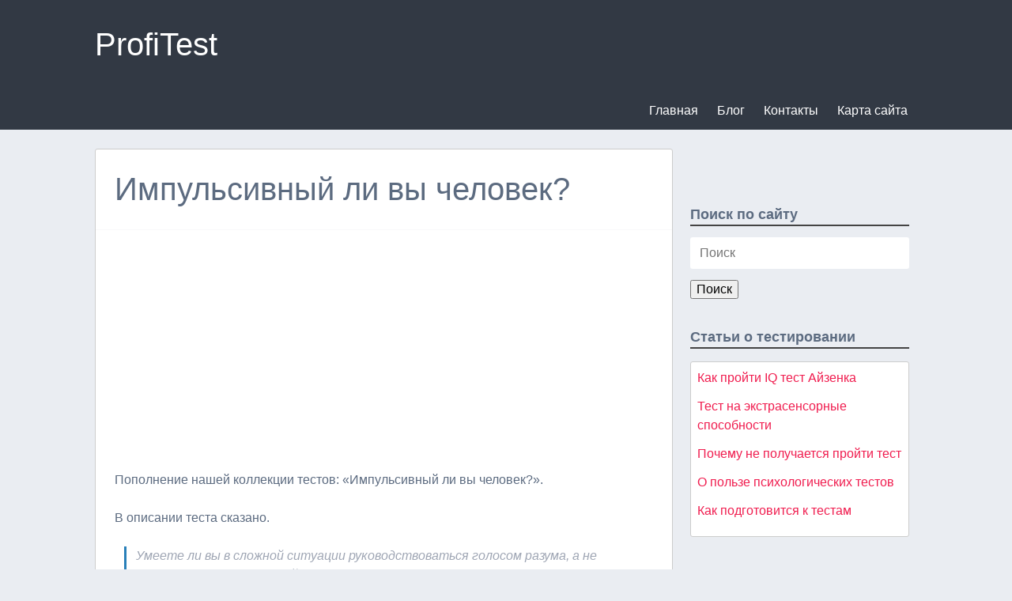

--- FILE ---
content_type: text/html; charset=UTF-8
request_url: https://profitest.devicecollection.com/impulsivnyj-li-vy-chelovek.html
body_size: 9339
content:
<!doctype html>

<!--[if lt IE 7]><html lang="ru-RU"
	prefix="og: https://ogp.me/ns#"  class="no-js lt-ie9 lt-ie8 lt-ie7"><![endif]-->
<!--[if (IE 7)&!(IEMobile)]><html lang="ru-RU"
	prefix="og: https://ogp.me/ns#"  class="no-js lt-ie9 lt-ie8"><![endif]-->
<!--[if (IE 8)&!(IEMobile)]><html lang="ru-RU"
	prefix="og: https://ogp.me/ns#"  class="no-js lt-ie9"><![endif]-->
<!--[if gt IE 8]><!--> <html lang="ru-RU"
	prefix="og: https://ogp.me/ns#"  class="no-js"><!--<![endif]-->

	<head>
		<meta charset="utf-8">

				<meta http-equiv="X-UA-Compatible" content="IE=edge">

		

				<meta name="HandheldFriendly" content="True">
		<meta name="MobileOptimized" content="320">
		<meta name="viewport" content="width=device-width, initial-scale=1"/>

				<link rel="apple-touch-icon" href="https://profitest.devicecollection.com/wp-content/themes/bonesprofitest/library/images/apple-icon-touch.png">
		<link rel="icon" href="https://profitest.devicecollection.com/wp-content/themes/bonesprofitest/favicon.png">
		<!--[if IE]>
			<link rel="shortcut icon" href="https://profitest.devicecollection.com/wp-content/themes/bonesprofitest/favicon.ico">
		<![endif]-->
				<meta name="msapplication-TileColor" content="#f01d4f">
		<meta name="msapplication-TileImage" content="https://profitest.devicecollection.com/wp-content/themes/bonesprofitest/library/images/win8-tile-icon.png">
            <meta name="theme-color" content="#121212">

		<link rel="pingback" href="https://profitest.devicecollection.com/xmlrpc.php">

				
		<!-- All in One SEO 4.1.8 -->
		<title>Импульсивный ли вы человек? - ProfiTest</title>
		<meta name="description" content="Пополнение нашей коллекции тестов: &quot;Импульсивный ли вы человек?&quot;. В описании теста сказано. Умеете ли вы в сложной ситуации руководствоваться голосом разума, а не эмоциями? Можете ли пойти на компромисс? . На мой взгляд, тест совсем не сложный. Авторы предлагают ответить на 10 вопросов. Не думаю, что они займут у вас более десяти минут. Обратите внимание," />
		<meta name="robots" content="max-image-preview:large" />
		<link rel="canonical" href="https://profitest.devicecollection.com/impulsivnyj-li-vy-chelovek.html" />
		<meta property="og:locale" content="ru_RU" />
		<meta property="og:site_name" content="ProfiTest - Профессиональные online тесты" />
		<meta property="og:type" content="article" />
		<meta property="og:title" content="Импульсивный ли вы человек? - ProfiTest" />
		<meta property="og:description" content="Пополнение нашей коллекции тестов: &quot;Импульсивный ли вы человек?&quot;. В описании теста сказано. Умеете ли вы в сложной ситуации руководствоваться голосом разума, а не эмоциями? Можете ли пойти на компромисс? . На мой взгляд, тест совсем не сложный. Авторы предлагают ответить на 10 вопросов. Не думаю, что они займут у вас более десяти минут. Обратите внимание," />
		<meta property="og:url" content="https://profitest.devicecollection.com/impulsivnyj-li-vy-chelovek.html" />
		<meta property="article:published_time" content="2010-05-17T07:54:09+00:00" />
		<meta property="article:modified_time" content="2010-05-17T07:54:09+00:00" />
		<meta name="twitter:card" content="summary" />
		<meta name="twitter:title" content="Импульсивный ли вы человек? - ProfiTest" />
		<meta name="twitter:description" content="Пополнение нашей коллекции тестов: &quot;Импульсивный ли вы человек?&quot;. В описании теста сказано. Умеете ли вы в сложной ситуации руководствоваться голосом разума, а не эмоциями? Можете ли пойти на компромисс? . На мой взгляд, тест совсем не сложный. Авторы предлагают ответить на 10 вопросов. Не думаю, что они займут у вас более десяти минут. Обратите внимание," />
		<script type="application/ld+json" class="aioseo-schema">
			{"@context":"https:\/\/schema.org","@graph":[{"@type":"WebSite","@id":"https:\/\/profitest.devicecollection.com\/#website","url":"https:\/\/profitest.devicecollection.com\/","name":"ProfiTest","description":"\u041f\u0440\u043e\u0444\u0435\u0441\u0441\u0438\u043e\u043d\u0430\u043b\u044c\u043d\u044b\u0435 online \u0442\u0435\u0441\u0442\u044b","inLanguage":"ru-RU","publisher":{"@id":"https:\/\/profitest.devicecollection.com\/#organization"}},{"@type":"Organization","@id":"https:\/\/profitest.devicecollection.com\/#organization","name":"ProfiTest","url":"https:\/\/profitest.devicecollection.com\/"},{"@type":"BreadcrumbList","@id":"https:\/\/profitest.devicecollection.com\/impulsivnyj-li-vy-chelovek.html#breadcrumblist","itemListElement":[{"@type":"ListItem","@id":"https:\/\/profitest.devicecollection.com\/#listItem","position":1,"item":{"@type":"WebPage","@id":"https:\/\/profitest.devicecollection.com\/","name":"\u0413\u043b\u0430\u0432\u043d\u0430\u044f","description":"\u041d\u0430 \u044d\u0442\u043e\u043c \u0441\u0430\u0439\u0442\u0435 \u0432\u044b \u043d\u0430\u0439\u0434\u0435\u0442\u0435 \u043f\u0440\u043e\u0444\u0435\u0441\u0441\u0438\u043e\u043d\u0430\u043b\u044c\u043d\u044b\u0435 \u043f\u0441\u0438\u0445\u043e\u043b\u043e\u0433\u0438\u0447\u0435\u0441\u043a\u0438\u0435 online \u0442\u0435\u0441\u0442\u044b, \u043a\u043e\u0442\u043e\u0440\u044b\u0435 \u043f\u043e\u043c\u043e\u0433\u0443\u0442 \u043f\u0440\u0438 \u0443\u0441\u0442\u0440\u043e\u0439\u0441\u0442\u0432\u0435 \u043d\u0430 \u0440\u0430\u0431\u043e\u0442\u0443.","url":"https:\/\/profitest.devicecollection.com\/"}}]},{"@type":"Person","@id":"https:\/\/profitest.devicecollection.com\/author\/admin#author","url":"https:\/\/profitest.devicecollection.com\/author\/admin","name":"admin","image":{"@type":"ImageObject","@id":"https:\/\/profitest.devicecollection.com\/impulsivnyj-li-vy-chelovek.html#authorImage","url":"https:\/\/secure.gravatar.com\/avatar\/0a05e0c9de19e932aeba6c98ee2566f8?s=96&d=mm&r=g","width":96,"height":96,"caption":"admin"}},{"@type":"WebPage","@id":"https:\/\/profitest.devicecollection.com\/impulsivnyj-li-vy-chelovek.html#webpage","url":"https:\/\/profitest.devicecollection.com\/impulsivnyj-li-vy-chelovek.html","name":"\u0418\u043c\u043f\u0443\u043b\u044c\u0441\u0438\u0432\u043d\u044b\u0439 \u043b\u0438 \u0432\u044b \u0447\u0435\u043b\u043e\u0432\u0435\u043a? - ProfiTest","description":"\u041f\u043e\u043f\u043e\u043b\u043d\u0435\u043d\u0438\u0435 \u043d\u0430\u0448\u0435\u0439 \u043a\u043e\u043b\u043b\u0435\u043a\u0446\u0438\u0438 \u0442\u0435\u0441\u0442\u043e\u0432: \"\u0418\u043c\u043f\u0443\u043b\u044c\u0441\u0438\u0432\u043d\u044b\u0439 \u043b\u0438 \u0432\u044b \u0447\u0435\u043b\u043e\u0432\u0435\u043a?\". \u0412 \u043e\u043f\u0438\u0441\u0430\u043d\u0438\u0438 \u0442\u0435\u0441\u0442\u0430 \u0441\u043a\u0430\u0437\u0430\u043d\u043e. \u0423\u043c\u0435\u0435\u0442\u0435 \u043b\u0438 \u0432\u044b \u0432 \u0441\u043b\u043e\u0436\u043d\u043e\u0439 \u0441\u0438\u0442\u0443\u0430\u0446\u0438\u0438 \u0440\u0443\u043a\u043e\u0432\u043e\u0434\u0441\u0442\u0432\u043e\u0432\u0430\u0442\u044c\u0441\u044f \u0433\u043e\u043b\u043e\u0441\u043e\u043c \u0440\u0430\u0437\u0443\u043c\u0430, \u0430 \u043d\u0435 \u044d\u043c\u043e\u0446\u0438\u044f\u043c\u0438? \u041c\u043e\u0436\u0435\u0442\u0435 \u043b\u0438 \u043f\u043e\u0439\u0442\u0438 \u043d\u0430 \u043a\u043e\u043c\u043f\u0440\u043e\u043c\u0438\u0441\u0441? . \u041d\u0430 \u043c\u043e\u0439 \u0432\u0437\u0433\u043b\u044f\u0434, \u0442\u0435\u0441\u0442 \u0441\u043e\u0432\u0441\u0435\u043c \u043d\u0435 \u0441\u043b\u043e\u0436\u043d\u044b\u0439. \u0410\u0432\u0442\u043e\u0440\u044b \u043f\u0440\u0435\u0434\u043b\u0430\u0433\u0430\u044e\u0442 \u043e\u0442\u0432\u0435\u0442\u0438\u0442\u044c \u043d\u0430 10 \u0432\u043e\u043f\u0440\u043e\u0441\u043e\u0432. \u041d\u0435 \u0434\u0443\u043c\u0430\u044e, \u0447\u0442\u043e \u043e\u043d\u0438 \u0437\u0430\u0439\u043c\u0443\u0442 \u0443 \u0432\u0430\u0441 \u0431\u043e\u043b\u0435\u0435 \u0434\u0435\u0441\u044f\u0442\u0438 \u043c\u0438\u043d\u0443\u0442. \u041e\u0431\u0440\u0430\u0442\u0438\u0442\u0435 \u0432\u043d\u0438\u043c\u0430\u043d\u0438\u0435,","inLanguage":"ru-RU","isPartOf":{"@id":"https:\/\/profitest.devicecollection.com\/#website"},"breadcrumb":{"@id":"https:\/\/profitest.devicecollection.com\/impulsivnyj-li-vy-chelovek.html#breadcrumblist"},"author":"https:\/\/profitest.devicecollection.com\/author\/admin#author","creator":"https:\/\/profitest.devicecollection.com\/author\/admin#author","datePublished":"2010-05-17T07:54:09+00:00","dateModified":"2010-05-17T07:54:09+00:00"},{"@type":"BlogPosting","@id":"https:\/\/profitest.devicecollection.com\/impulsivnyj-li-vy-chelovek.html#blogposting","name":"\u0418\u043c\u043f\u0443\u043b\u044c\u0441\u0438\u0432\u043d\u044b\u0439 \u043b\u0438 \u0432\u044b \u0447\u0435\u043b\u043e\u0432\u0435\u043a? - ProfiTest","description":"\u041f\u043e\u043f\u043e\u043b\u043d\u0435\u043d\u0438\u0435 \u043d\u0430\u0448\u0435\u0439 \u043a\u043e\u043b\u043b\u0435\u043a\u0446\u0438\u0438 \u0442\u0435\u0441\u0442\u043e\u0432: \"\u0418\u043c\u043f\u0443\u043b\u044c\u0441\u0438\u0432\u043d\u044b\u0439 \u043b\u0438 \u0432\u044b \u0447\u0435\u043b\u043e\u0432\u0435\u043a?\". \u0412 \u043e\u043f\u0438\u0441\u0430\u043d\u0438\u0438 \u0442\u0435\u0441\u0442\u0430 \u0441\u043a\u0430\u0437\u0430\u043d\u043e. \u0423\u043c\u0435\u0435\u0442\u0435 \u043b\u0438 \u0432\u044b \u0432 \u0441\u043b\u043e\u0436\u043d\u043e\u0439 \u0441\u0438\u0442\u0443\u0430\u0446\u0438\u0438 \u0440\u0443\u043a\u043e\u0432\u043e\u0434\u0441\u0442\u0432\u043e\u0432\u0430\u0442\u044c\u0441\u044f \u0433\u043e\u043b\u043e\u0441\u043e\u043c \u0440\u0430\u0437\u0443\u043c\u0430, \u0430 \u043d\u0435 \u044d\u043c\u043e\u0446\u0438\u044f\u043c\u0438? \u041c\u043e\u0436\u0435\u0442\u0435 \u043b\u0438 \u043f\u043e\u0439\u0442\u0438 \u043d\u0430 \u043a\u043e\u043c\u043f\u0440\u043e\u043c\u0438\u0441\u0441? . \u041d\u0430 \u043c\u043e\u0439 \u0432\u0437\u0433\u043b\u044f\u0434, \u0442\u0435\u0441\u0442 \u0441\u043e\u0432\u0441\u0435\u043c \u043d\u0435 \u0441\u043b\u043e\u0436\u043d\u044b\u0439. \u0410\u0432\u0442\u043e\u0440\u044b \u043f\u0440\u0435\u0434\u043b\u0430\u0433\u0430\u044e\u0442 \u043e\u0442\u0432\u0435\u0442\u0438\u0442\u044c \u043d\u0430 10 \u0432\u043e\u043f\u0440\u043e\u0441\u043e\u0432. \u041d\u0435 \u0434\u0443\u043c\u0430\u044e, \u0447\u0442\u043e \u043e\u043d\u0438 \u0437\u0430\u0439\u043c\u0443\u0442 \u0443 \u0432\u0430\u0441 \u0431\u043e\u043b\u0435\u0435 \u0434\u0435\u0441\u044f\u0442\u0438 \u043c\u0438\u043d\u0443\u0442. \u041e\u0431\u0440\u0430\u0442\u0438\u0442\u0435 \u0432\u043d\u0438\u043c\u0430\u043d\u0438\u0435,","inLanguage":"ru-RU","headline":"\u0418\u043c\u043f\u0443\u043b\u044c\u0441\u0438\u0432\u043d\u044b\u0439 \u043b\u0438 \u0432\u044b \u0447\u0435\u043b\u043e\u0432\u0435\u043a?","author":{"@id":"https:\/\/profitest.devicecollection.com\/author\/admin#author"},"publisher":{"@id":"https:\/\/profitest.devicecollection.com\/#organization"},"datePublished":"2010-05-17T07:54:09+00:00","dateModified":"2010-05-17T07:54:09+00:00","articleSection":"Uncategorized, online \u0442\u0435\u0441\u0442\u044b, \u0431\u0435\u0441\u043f\u043b\u0430\u0442\u043d\u044b\u0435 \u0442\u0435\u0441\u0442\u044b, \u0422\u0435\u0441\u0442\u044b \u043d\u0430 \u043e\u043f\u0440\u0435\u0434\u0435\u043b\u0435\u043d\u0438\u0435 \u0445\u0430\u0440\u0430\u043a\u0442\u0435\u0440\u0430","mainEntityOfPage":{"@id":"https:\/\/profitest.devicecollection.com\/impulsivnyj-li-vy-chelovek.html#webpage"},"isPartOf":{"@id":"https:\/\/profitest.devicecollection.com\/impulsivnyj-li-vy-chelovek.html#webpage"}}]}
		</script>
		<!-- All in One SEO -->

<link rel='dns-prefetch' href='//yastatic.net' />
<link rel='dns-prefetch' href='//fonts.googleapis.com' />
<link rel='dns-prefetch' href='//s.w.org' />
<link rel="alternate" type="application/rss+xml" title="ProfiTest &raquo; Лента" href="https://profitest.devicecollection.com/feed" />
<link rel="alternate" type="application/rss+xml" title="ProfiTest &raquo; Лента комментариев" href="https://profitest.devicecollection.com/comments/feed" />
<script type="text/javascript">
window._wpemojiSettings = {"baseUrl":"https:\/\/s.w.org\/images\/core\/emoji\/13.1.0\/72x72\/","ext":".png","svgUrl":"https:\/\/s.w.org\/images\/core\/emoji\/13.1.0\/svg\/","svgExt":".svg","source":{"concatemoji":"https:\/\/profitest.devicecollection.com\/wp-includes\/js\/wp-emoji-release.min.js"}};
/*! This file is auto-generated */
!function(e,a,t){var n,r,o,i=a.createElement("canvas"),p=i.getContext&&i.getContext("2d");function s(e,t){var a=String.fromCharCode;p.clearRect(0,0,i.width,i.height),p.fillText(a.apply(this,e),0,0);e=i.toDataURL();return p.clearRect(0,0,i.width,i.height),p.fillText(a.apply(this,t),0,0),e===i.toDataURL()}function c(e){var t=a.createElement("script");t.src=e,t.defer=t.type="text/javascript",a.getElementsByTagName("head")[0].appendChild(t)}for(o=Array("flag","emoji"),t.supports={everything:!0,everythingExceptFlag:!0},r=0;r<o.length;r++)t.supports[o[r]]=function(e){if(!p||!p.fillText)return!1;switch(p.textBaseline="top",p.font="600 32px Arial",e){case"flag":return s([127987,65039,8205,9895,65039],[127987,65039,8203,9895,65039])?!1:!s([55356,56826,55356,56819],[55356,56826,8203,55356,56819])&&!s([55356,57332,56128,56423,56128,56418,56128,56421,56128,56430,56128,56423,56128,56447],[55356,57332,8203,56128,56423,8203,56128,56418,8203,56128,56421,8203,56128,56430,8203,56128,56423,8203,56128,56447]);case"emoji":return!s([10084,65039,8205,55357,56613],[10084,65039,8203,55357,56613])}return!1}(o[r]),t.supports.everything=t.supports.everything&&t.supports[o[r]],"flag"!==o[r]&&(t.supports.everythingExceptFlag=t.supports.everythingExceptFlag&&t.supports[o[r]]);t.supports.everythingExceptFlag=t.supports.everythingExceptFlag&&!t.supports.flag,t.DOMReady=!1,t.readyCallback=function(){t.DOMReady=!0},t.supports.everything||(n=function(){t.readyCallback()},a.addEventListener?(a.addEventListener("DOMContentLoaded",n,!1),e.addEventListener("load",n,!1)):(e.attachEvent("onload",n),a.attachEvent("onreadystatechange",function(){"complete"===a.readyState&&t.readyCallback()})),(n=t.source||{}).concatemoji?c(n.concatemoji):n.wpemoji&&n.twemoji&&(c(n.twemoji),c(n.wpemoji)))}(window,document,window._wpemojiSettings);
</script>
<style type="text/css">
img.wp-smiley,
img.emoji {
	display: inline !important;
	border: none !important;
	box-shadow: none !important;
	height: 1em !important;
	width: 1em !important;
	margin: 0 0.07em !important;
	vertical-align: -0.1em !important;
	background: none !important;
	padding: 0 !important;
}
</style>
	<link rel='stylesheet' id='tweetable-frontend-css'  href='http://profitest.devicecollection.com/wp-content/plugins/tweetable/main_css.css' type='text/css' media='all' />
<link rel='stylesheet' id='wp-block-library-css'  href='https://profitest.devicecollection.com/wp-includes/css/dist/block-library/style.min.css' type='text/css' media='all' />
<style id='global-styles-inline-css' type='text/css'>
body{--wp--preset--color--black: #000000;--wp--preset--color--cyan-bluish-gray: #abb8c3;--wp--preset--color--white: #ffffff;--wp--preset--color--pale-pink: #f78da7;--wp--preset--color--vivid-red: #cf2e2e;--wp--preset--color--luminous-vivid-orange: #ff6900;--wp--preset--color--luminous-vivid-amber: #fcb900;--wp--preset--color--light-green-cyan: #7bdcb5;--wp--preset--color--vivid-green-cyan: #00d084;--wp--preset--color--pale-cyan-blue: #8ed1fc;--wp--preset--color--vivid-cyan-blue: #0693e3;--wp--preset--color--vivid-purple: #9b51e0;--wp--preset--gradient--vivid-cyan-blue-to-vivid-purple: linear-gradient(135deg,rgba(6,147,227,1) 0%,rgb(155,81,224) 100%);--wp--preset--gradient--light-green-cyan-to-vivid-green-cyan: linear-gradient(135deg,rgb(122,220,180) 0%,rgb(0,208,130) 100%);--wp--preset--gradient--luminous-vivid-amber-to-luminous-vivid-orange: linear-gradient(135deg,rgba(252,185,0,1) 0%,rgba(255,105,0,1) 100%);--wp--preset--gradient--luminous-vivid-orange-to-vivid-red: linear-gradient(135deg,rgba(255,105,0,1) 0%,rgb(207,46,46) 100%);--wp--preset--gradient--very-light-gray-to-cyan-bluish-gray: linear-gradient(135deg,rgb(238,238,238) 0%,rgb(169,184,195) 100%);--wp--preset--gradient--cool-to-warm-spectrum: linear-gradient(135deg,rgb(74,234,220) 0%,rgb(151,120,209) 20%,rgb(207,42,186) 40%,rgb(238,44,130) 60%,rgb(251,105,98) 80%,rgb(254,248,76) 100%);--wp--preset--gradient--blush-light-purple: linear-gradient(135deg,rgb(255,206,236) 0%,rgb(152,150,240) 100%);--wp--preset--gradient--blush-bordeaux: linear-gradient(135deg,rgb(254,205,165) 0%,rgb(254,45,45) 50%,rgb(107,0,62) 100%);--wp--preset--gradient--luminous-dusk: linear-gradient(135deg,rgb(255,203,112) 0%,rgb(199,81,192) 50%,rgb(65,88,208) 100%);--wp--preset--gradient--pale-ocean: linear-gradient(135deg,rgb(255,245,203) 0%,rgb(182,227,212) 50%,rgb(51,167,181) 100%);--wp--preset--gradient--electric-grass: linear-gradient(135deg,rgb(202,248,128) 0%,rgb(113,206,126) 100%);--wp--preset--gradient--midnight: linear-gradient(135deg,rgb(2,3,129) 0%,rgb(40,116,252) 100%);--wp--preset--duotone--dark-grayscale: url('#wp-duotone-dark-grayscale');--wp--preset--duotone--grayscale: url('#wp-duotone-grayscale');--wp--preset--duotone--purple-yellow: url('#wp-duotone-purple-yellow');--wp--preset--duotone--blue-red: url('#wp-duotone-blue-red');--wp--preset--duotone--midnight: url('#wp-duotone-midnight');--wp--preset--duotone--magenta-yellow: url('#wp-duotone-magenta-yellow');--wp--preset--duotone--purple-green: url('#wp-duotone-purple-green');--wp--preset--duotone--blue-orange: url('#wp-duotone-blue-orange');--wp--preset--font-size--small: 13px;--wp--preset--font-size--medium: 20px;--wp--preset--font-size--large: 36px;--wp--preset--font-size--x-large: 42px;}.has-black-color{color: var(--wp--preset--color--black) !important;}.has-cyan-bluish-gray-color{color: var(--wp--preset--color--cyan-bluish-gray) !important;}.has-white-color{color: var(--wp--preset--color--white) !important;}.has-pale-pink-color{color: var(--wp--preset--color--pale-pink) !important;}.has-vivid-red-color{color: var(--wp--preset--color--vivid-red) !important;}.has-luminous-vivid-orange-color{color: var(--wp--preset--color--luminous-vivid-orange) !important;}.has-luminous-vivid-amber-color{color: var(--wp--preset--color--luminous-vivid-amber) !important;}.has-light-green-cyan-color{color: var(--wp--preset--color--light-green-cyan) !important;}.has-vivid-green-cyan-color{color: var(--wp--preset--color--vivid-green-cyan) !important;}.has-pale-cyan-blue-color{color: var(--wp--preset--color--pale-cyan-blue) !important;}.has-vivid-cyan-blue-color{color: var(--wp--preset--color--vivid-cyan-blue) !important;}.has-vivid-purple-color{color: var(--wp--preset--color--vivid-purple) !important;}.has-black-background-color{background-color: var(--wp--preset--color--black) !important;}.has-cyan-bluish-gray-background-color{background-color: var(--wp--preset--color--cyan-bluish-gray) !important;}.has-white-background-color{background-color: var(--wp--preset--color--white) !important;}.has-pale-pink-background-color{background-color: var(--wp--preset--color--pale-pink) !important;}.has-vivid-red-background-color{background-color: var(--wp--preset--color--vivid-red) !important;}.has-luminous-vivid-orange-background-color{background-color: var(--wp--preset--color--luminous-vivid-orange) !important;}.has-luminous-vivid-amber-background-color{background-color: var(--wp--preset--color--luminous-vivid-amber) !important;}.has-light-green-cyan-background-color{background-color: var(--wp--preset--color--light-green-cyan) !important;}.has-vivid-green-cyan-background-color{background-color: var(--wp--preset--color--vivid-green-cyan) !important;}.has-pale-cyan-blue-background-color{background-color: var(--wp--preset--color--pale-cyan-blue) !important;}.has-vivid-cyan-blue-background-color{background-color: var(--wp--preset--color--vivid-cyan-blue) !important;}.has-vivid-purple-background-color{background-color: var(--wp--preset--color--vivid-purple) !important;}.has-black-border-color{border-color: var(--wp--preset--color--black) !important;}.has-cyan-bluish-gray-border-color{border-color: var(--wp--preset--color--cyan-bluish-gray) !important;}.has-white-border-color{border-color: var(--wp--preset--color--white) !important;}.has-pale-pink-border-color{border-color: var(--wp--preset--color--pale-pink) !important;}.has-vivid-red-border-color{border-color: var(--wp--preset--color--vivid-red) !important;}.has-luminous-vivid-orange-border-color{border-color: var(--wp--preset--color--luminous-vivid-orange) !important;}.has-luminous-vivid-amber-border-color{border-color: var(--wp--preset--color--luminous-vivid-amber) !important;}.has-light-green-cyan-border-color{border-color: var(--wp--preset--color--light-green-cyan) !important;}.has-vivid-green-cyan-border-color{border-color: var(--wp--preset--color--vivid-green-cyan) !important;}.has-pale-cyan-blue-border-color{border-color: var(--wp--preset--color--pale-cyan-blue) !important;}.has-vivid-cyan-blue-border-color{border-color: var(--wp--preset--color--vivid-cyan-blue) !important;}.has-vivid-purple-border-color{border-color: var(--wp--preset--color--vivid-purple) !important;}.has-vivid-cyan-blue-to-vivid-purple-gradient-background{background: var(--wp--preset--gradient--vivid-cyan-blue-to-vivid-purple) !important;}.has-light-green-cyan-to-vivid-green-cyan-gradient-background{background: var(--wp--preset--gradient--light-green-cyan-to-vivid-green-cyan) !important;}.has-luminous-vivid-amber-to-luminous-vivid-orange-gradient-background{background: var(--wp--preset--gradient--luminous-vivid-amber-to-luminous-vivid-orange) !important;}.has-luminous-vivid-orange-to-vivid-red-gradient-background{background: var(--wp--preset--gradient--luminous-vivid-orange-to-vivid-red) !important;}.has-very-light-gray-to-cyan-bluish-gray-gradient-background{background: var(--wp--preset--gradient--very-light-gray-to-cyan-bluish-gray) !important;}.has-cool-to-warm-spectrum-gradient-background{background: var(--wp--preset--gradient--cool-to-warm-spectrum) !important;}.has-blush-light-purple-gradient-background{background: var(--wp--preset--gradient--blush-light-purple) !important;}.has-blush-bordeaux-gradient-background{background: var(--wp--preset--gradient--blush-bordeaux) !important;}.has-luminous-dusk-gradient-background{background: var(--wp--preset--gradient--luminous-dusk) !important;}.has-pale-ocean-gradient-background{background: var(--wp--preset--gradient--pale-ocean) !important;}.has-electric-grass-gradient-background{background: var(--wp--preset--gradient--electric-grass) !important;}.has-midnight-gradient-background{background: var(--wp--preset--gradient--midnight) !important;}.has-small-font-size{font-size: var(--wp--preset--font-size--small) !important;}.has-medium-font-size{font-size: var(--wp--preset--font-size--medium) !important;}.has-large-font-size{font-size: var(--wp--preset--font-size--large) !important;}.has-x-large-font-size{font-size: var(--wp--preset--font-size--x-large) !important;}
</style>
<link rel='stylesheet' id='contact-form-7-css'  href='https://profitest.devicecollection.com/wp-content/plugins/contact-form-7/includes/css/styles.css' type='text/css' media='all' />
<link rel='stylesheet' id='googleFonts-css'  href='http://fonts.googleapis.com/css?family=Lato%3A400%2C700%2C400italic%2C700italic' type='text/css' media='all' />
<link rel='stylesheet' id='bones-stylesheet-css'  href='https://profitest.devicecollection.com/wp-content/themes/bonesprofitest/library/css/style.css' type='text/css' media='all' />
<!--[if lt IE 9]>
<link rel='stylesheet' id='bones-ie-only-css'  href='https://profitest.devicecollection.com/wp-content/themes/bonesprofitest/library/css/ie.css' type='text/css' media='all' />
<![endif]-->
<script type='text/javascript' src='https://profitest.devicecollection.com/wp-content/themes/bonesprofitest/library/js/libs/modernizr.custom.min.js' id='bones-modernizr-js'></script>
<link rel="https://api.w.org/" href="https://profitest.devicecollection.com/wp-json/" /><link rel="alternate" type="application/json" href="https://profitest.devicecollection.com/wp-json/wp/v2/posts/494" /><link rel='shortlink' href='https://profitest.devicecollection.com/?p=494' />
<link rel="alternate" type="application/json+oembed" href="https://profitest.devicecollection.com/wp-json/oembed/1.0/embed?url=https%3A%2F%2Fprofitest.devicecollection.com%2Fimpulsivnyj-li-vy-chelovek.html" />
		
	</head>

	<body class="post-template-default single single-post postid-494 single-format-standard" itemscope itemtype="http://schema.org/WebPage">

		<div id="container">

			<header class="header" role="banner" itemscope itemtype="http://schema.org/WPHeader">

				<div id="inner-header" class="wrap cf">

										<p id="logo" class="h1" itemscope itemtype="http://schema.org/Organization"><a href="https://profitest.devicecollection.com" rel="nofollow">ProfiTest</a></p>

										

					<nav role="navigation" itemscope itemtype="http://schema.org/SiteNavigationElement">
						<ul id="menu-top" class="nav top-nav cf"><li id="menu-item-599" class="menu-item menu-item-type-post_type menu-item-object-page menu-item-599"><a href="https://profitest.devicecollection.com/site-map">Карта сайта</a></li>
<li id="menu-item-601" class="menu-item menu-item-type-post_type menu-item-object-page menu-item-601"><a href="https://profitest.devicecollection.com/obratnaya-svyaz">Контакты</a></li>
<li id="menu-item-600" class="menu-item menu-item-type-post_type menu-item-object-page current_page_parent menu-item-600"><a href="https://profitest.devicecollection.com/blog">Блог</a></li>
<li id="menu-item-602" class="menu-item menu-item-type-custom menu-item-object-custom menu-item-602"><a href="/">Главная</a></li>
</ul>
					</nav>

				</div>

			</header>

			<div id="content">

				<div id="inner-content" class="wrap cf">

					<main id="main" class="m-all t-2of3 d-5of7 cf" role="main" itemscope itemprop="mainContentOfPage" itemtype="http://schema.org/Blog">

						
							
              
              <article id="post-494" class="cf post-494 post type-post status-publish format-standard hentry category-uncategorized tag-online-testy tag-besplatnye-testy tag-testy-na-opredelenie-xaraktera" role="article" itemscope itemprop="blogPost" itemtype="http://schema.org/BlogPosting">

                <header class="article-header entry-header">

                  <h1 class="entry-title single-title" itemprop="headline" rel="bookmark">Импульсивный ли вы человек?</h1>

                </header> 
                <section class="entry-content cf" itemprop="articleBody">

                  <!-- 336x280 profitest -->
                  <ins class="adsbygoogle"
                       style="display:block;width:336px;height:280px;margin:auto"
                       data-ad-client="ca-pub-1195314499431105"
                       data-ad-slot="4888223661"></ins>
                  <script>
                    (adsbygoogle = window.adsbygoogle || []).push({});
                  </script>

                  <p>Пополнение нашей коллекции тестов: &#171;Импульсивный ли вы человек?&#187;.</p>
<p> В описании теста сказано.</p>
<blockquote>
<p>
Умеете ли вы в сложной ситуации руководствоваться голосом разума, а не эмоциями? Можете ли пойти на компромисс?<br />
.</p>
</blockquote>
<p> На мой взгляд, тест совсем не сложный.</p>
<p> Авторы предлагают ответить на 10 вопросов.</p>
<p> Не думаю, что они займут у вас более десяти минут.</p>
<p> Обратите внимание, что тут нельзя долго размышлять над ответами.</p>
<p> Иначе узнать настоящий результат будет сложно.</p>
<p><noindex><a href="http://test.vin.com.ua/test70/main.htm" target="_blank" title="Импульсивный ли вы человек?"> Перейти на страницу теста.</a></noindex></p>

                  <!-- 336x280 profitest -->
                  <ins class="adsbygoogle"
                       style="display:block;width:336px;height:280px;margin:auto"
                       data-ad-client="ca-pub-1195314499431105"
                       data-ad-slot="4888223661"></ins>
                  <script>
                    (adsbygoogle = window.adsbygoogle || []).push({});
                  </script>
                </section> 
                <footer class="article-footer">

                  
                  <p class="tags"><span class="tags-title">Теги:</span> <a href="https://profitest.devicecollection.com/tag/online-testy" rel="tag">online тесты</a>, <a href="https://profitest.devicecollection.com/tag/besplatnye-testy" rel="tag">бесплатные тесты</a>, <a href="https://profitest.devicecollection.com/tag/testy-na-opredelenie-xaraktera" rel="tag">Тесты на определение характера</a></p>
                </footer> 
              </article> 
						
						
					</main>

									<div id="sidebar1" class="sidebar m-all t-1of3 d-2of7 last-col cf" role="complementary">

					
						<div id="search-3" class="widget widget_search"><h4 class="widgettitle">Поиск по сайту</h4><form role="search" method="get" id="searchform" class="searchform" action="https://profitest.devicecollection.com/">
	<div>
		<label class="screen-reader-text" for="s">Поиск:</label>
		<input type="text" value="" name="s" id="s" placeholder="Поиск">
		<input type="submit" id="searchsubmit" value="Поиск">
	</div>
</form></div><div id="dpe_fp_widget-3" class="widget widget_dpe_fp_widget"><h4 class="widgettitle">Статьи о тестировании</h4>	<ul class="dpe-flexible-posts">
			<li id="post-591" class="post-591 articles type-articles status-publish hentry category-uncategorized">
			<a href="https://profitest.devicecollection.com/articles-list/kak-projti-iq-test-ajzenka">
								<div class="title">Как пройти IQ тест Айзенка</div>
			</a>
		</li>
			<li id="post-470" class="post-470 articles type-articles status-publish hentry category-uncategorized">
			<a href="https://profitest.devicecollection.com/articles-list/test-na-ekstrasensornye-sposobnosti">
								<div class="title">Тест на экстрасенсорные способности</div>
			</a>
		</li>
			<li id="post-10" class="post-10 articles type-articles status-publish hentry category-uncategorized">
			<a href="https://profitest.devicecollection.com/articles-list/pochemu-ne-poluchaetsya-projti-test">
								<div class="title">Почему не получается пройти тест</div>
			</a>
		</li>
			<li id="post-8" class="post-8 articles type-articles status-publish hentry category-uncategorized">
			<a href="https://profitest.devicecollection.com/articles-list/o-polze-psixologicheskix-testov">
								<div class="title">О пользе психологических тестов</div>
			</a>
		</li>
			<li id="post-7" class="post-7 articles type-articles status-publish hentry category-uncategorized">
			<a href="https://profitest.devicecollection.com/articles-list/kak-podgotovitsya-k-testam">
								<div class="title">Как подготовится к тестам</div>
			</a>
		</li>
		</ul><!-- .dpe-flexible-posts -->
</div><div id="dpe_fp_widget-2" class="widget widget_dpe_fp_widget"><h4 class="widgettitle">Бесплатные online тесты</h4>	<ul class="dpe-flexible-posts">
			<li id="post-468" class="post-468 tests type-tests status-publish hentry category-uncategorized">
			<a href="https://profitest.devicecollection.com/tests-list/naskolko-xoroshij-vy-rukovoditel-online-test-r-blejka">
								<div class="title">Насколько хороший вы руководитель. Online тест Р. Блейка.</div>
			</a>
		</li>
			<li id="post-467" class="post-467 tests type-tests status-publish hentry category-uncategorized">
			<a href="https://profitest.devicecollection.com/tests-list/online-opredelitel-rolej-v-komande-po-belbinu">
								<div class="title">Online определитель ролей в команде по Белбину</div>
			</a>
		</li>
			<li id="post-466" class="post-466 tests type-tests status-publish hentry category-uncategorized">
			<a href="https://profitest.devicecollection.com/tests-list/online-test-opredeleniya-tipa-lichnosti-po-tipologii-majers-briggs">
								<div class="title">Online тест определения типа личности по типологии Майерс-Бриггс</div>
			</a>
		</li>
			<li id="post-465" class="post-465 tests type-tests status-publish hentry category-uncategorized">
			<a href="https://profitest.devicecollection.com/tests-list/test-vudkoka-online-versiya">
								<div class="title">Тест Вудкока (online версия)</div>
			</a>
		</li>
			<li id="post-3" class="post-3 tests type-tests status-publish hentry category-uncategorized">
			<a href="https://profitest.devicecollection.com/tests-list/test-xoni-mamforda">
								<div class="title">Online Тест Хани-Мамфорда</div>
			</a>
		</li>
		</ul><!-- .dpe-flexible-posts -->
</div>
					
				</div>

				</div>

			</div>

			<footer class="footer" role="contentinfo" itemscope itemtype="http://schema.org/WPFooter">

				<div id="inner-footer" class="wrap cf">

					<nav role="navigation">
											</nav>

					<p class="source-org copyright">&copy; 2026 ProfiTest. Icons made by <a href="http://fontawesome.io" title="Dave Gandy">Dave Gandy</a> from <a href="http://www.flaticon.com" title="Flaticon">www.flaticon.com</a> is licensed by <a href="http://creativecommons.org/licenses/by/3.0/" title="Creative Commons BY 3.0">CC BY 3.0</a></p>

				</div>

			</footer>

		</div>

				<script type='text/javascript' src='https://profitest.devicecollection.com/wp-includes/js/dist/vendor/regenerator-runtime.min.js' id='regenerator-runtime-js'></script>
<script type='text/javascript' src='https://profitest.devicecollection.com/wp-includes/js/dist/vendor/wp-polyfill.min.js' id='wp-polyfill-js'></script>
<script type='text/javascript' id='contact-form-7-js-extra'>
/* <![CDATA[ */
var wpcf7 = {"api":{"root":"https:\/\/profitest.devicecollection.com\/wp-json\/","namespace":"contact-form-7\/v1"},"cached":"1"};
/* ]]> */
</script>
<script type='text/javascript' src='https://profitest.devicecollection.com/wp-content/plugins/contact-form-7/includes/js/index.js' id='contact-form-7-js'></script>
<script type='text/javascript' src='http://yastatic.net/jquery/1.11.1/jquery.min.js' id='jquery-js'></script>
<script type='text/javascript' src='https://profitest.devicecollection.com/wp-content/themes/bonesprofitest/library/js/scripts.js' id='bones-js-js'></script>

		<script async src="//pagead2.googlesyndication.com/pagead/js/adsbygoogle.js"></script>

<!-- Global site tag (gtag.js) - Google Analytics -->
<script async src="https://www.googletagmanager.com/gtag/js?id=UA-55512045-1"></script>
<script>
  window.dataLayer = window.dataLayer || [];
  function gtag(){dataLayer.push(arguments);}
  gtag('js', new Date());

  gtag('config', 'UA-55512045-1');
</script>

	</body>

</html> <!-- end of site. what a ride! -->

<!--
Performance optimized by W3 Total Cache. Learn more: https://www.boldgrid.com/w3-total-cache/


Served from: profitest.devicecollection.com @ 2026-01-21 19:35:16 by W3 Total Cache
-->

--- FILE ---
content_type: text/html; charset=utf-8
request_url: https://www.google.com/recaptcha/api2/aframe
body_size: 259
content:
<!DOCTYPE HTML><html><head><meta http-equiv="content-type" content="text/html; charset=UTF-8"></head><body><script nonce="sna3a7WdqPOQGZUJWaD5WQ">/** Anti-fraud and anti-abuse applications only. See google.com/recaptcha */ try{var clients={'sodar':'https://pagead2.googlesyndication.com/pagead/sodar?'};window.addEventListener("message",function(a){try{if(a.source===window.parent){var b=JSON.parse(a.data);var c=clients[b['id']];if(c){var d=document.createElement('img');d.src=c+b['params']+'&rc='+(localStorage.getItem("rc::a")?sessionStorage.getItem("rc::b"):"");window.document.body.appendChild(d);sessionStorage.setItem("rc::e",parseInt(sessionStorage.getItem("rc::e")||0)+1);localStorage.setItem("rc::h",'1769024118717');}}}catch(b){}});window.parent.postMessage("_grecaptcha_ready", "*");}catch(b){}</script></body></html>